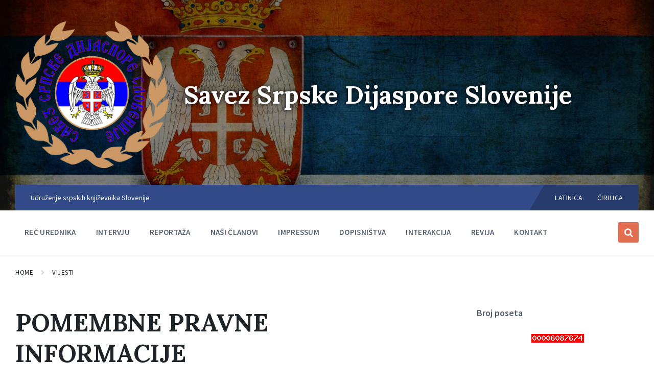

--- FILE ---
content_type: text/html; charset=UTF-8
request_url: https://srpska-dijaspora.org/2012/02/01/pomembne-pravne-informacije/
body_size: 17595
content:
<!DOCTYPE html>
<html lang="bs-BA">
<head>
    <meta http-equiv="Content-Type" content="text/html; charset=UTF-8">
    <meta name="viewport" content="width=device-width, initial-scale=1.0">
    <link rel="pingback" href="https://srpska-dijaspora.org/xmlrpc.php">
    <title>POMEMBNE PRAVNE INFORMACIJE &#8211; Savez Srpske Dijaspore Slovenije</title>
<meta name='robots' content='max-image-preview:large' />
	<style>img:is([sizes="auto" i], [sizes^="auto," i]) { contain-intrinsic-size: 3000px 1500px }</style>
	<link rel='dns-prefetch' href='//fonts.googleapis.com' />
<link rel="alternate" type="application/rss+xml" title="Savez Srpske Dijaspore Slovenije &raquo; novosti" href="https://srpska-dijaspora.org/feed/" />
<script type="text/javascript">
/* <![CDATA[ */
window._wpemojiSettings = {"baseUrl":"https:\/\/s.w.org\/images\/core\/emoji\/15.0.3\/72x72\/","ext":".png","svgUrl":"https:\/\/s.w.org\/images\/core\/emoji\/15.0.3\/svg\/","svgExt":".svg","source":{"concatemoji":"https:\/\/srpska-dijaspora.org\/wp-includes\/js\/wp-emoji-release.min.js?ver=6.7.4"}};
/*! This file is auto-generated */
!function(i,n){var o,s,e;function c(e){try{var t={supportTests:e,timestamp:(new Date).valueOf()};sessionStorage.setItem(o,JSON.stringify(t))}catch(e){}}function p(e,t,n){e.clearRect(0,0,e.canvas.width,e.canvas.height),e.fillText(t,0,0);var t=new Uint32Array(e.getImageData(0,0,e.canvas.width,e.canvas.height).data),r=(e.clearRect(0,0,e.canvas.width,e.canvas.height),e.fillText(n,0,0),new Uint32Array(e.getImageData(0,0,e.canvas.width,e.canvas.height).data));return t.every(function(e,t){return e===r[t]})}function u(e,t,n){switch(t){case"flag":return n(e,"\ud83c\udff3\ufe0f\u200d\u26a7\ufe0f","\ud83c\udff3\ufe0f\u200b\u26a7\ufe0f")?!1:!n(e,"\ud83c\uddfa\ud83c\uddf3","\ud83c\uddfa\u200b\ud83c\uddf3")&&!n(e,"\ud83c\udff4\udb40\udc67\udb40\udc62\udb40\udc65\udb40\udc6e\udb40\udc67\udb40\udc7f","\ud83c\udff4\u200b\udb40\udc67\u200b\udb40\udc62\u200b\udb40\udc65\u200b\udb40\udc6e\u200b\udb40\udc67\u200b\udb40\udc7f");case"emoji":return!n(e,"\ud83d\udc26\u200d\u2b1b","\ud83d\udc26\u200b\u2b1b")}return!1}function f(e,t,n){var r="undefined"!=typeof WorkerGlobalScope&&self instanceof WorkerGlobalScope?new OffscreenCanvas(300,150):i.createElement("canvas"),a=r.getContext("2d",{willReadFrequently:!0}),o=(a.textBaseline="top",a.font="600 32px Arial",{});return e.forEach(function(e){o[e]=t(a,e,n)}),o}function t(e){var t=i.createElement("script");t.src=e,t.defer=!0,i.head.appendChild(t)}"undefined"!=typeof Promise&&(o="wpEmojiSettingsSupports",s=["flag","emoji"],n.supports={everything:!0,everythingExceptFlag:!0},e=new Promise(function(e){i.addEventListener("DOMContentLoaded",e,{once:!0})}),new Promise(function(t){var n=function(){try{var e=JSON.parse(sessionStorage.getItem(o));if("object"==typeof e&&"number"==typeof e.timestamp&&(new Date).valueOf()<e.timestamp+604800&&"object"==typeof e.supportTests)return e.supportTests}catch(e){}return null}();if(!n){if("undefined"!=typeof Worker&&"undefined"!=typeof OffscreenCanvas&&"undefined"!=typeof URL&&URL.createObjectURL&&"undefined"!=typeof Blob)try{var e="postMessage("+f.toString()+"("+[JSON.stringify(s),u.toString(),p.toString()].join(",")+"));",r=new Blob([e],{type:"text/javascript"}),a=new Worker(URL.createObjectURL(r),{name:"wpTestEmojiSupports"});return void(a.onmessage=function(e){c(n=e.data),a.terminate(),t(n)})}catch(e){}c(n=f(s,u,p))}t(n)}).then(function(e){for(var t in e)n.supports[t]=e[t],n.supports.everything=n.supports.everything&&n.supports[t],"flag"!==t&&(n.supports.everythingExceptFlag=n.supports.everythingExceptFlag&&n.supports[t]);n.supports.everythingExceptFlag=n.supports.everythingExceptFlag&&!n.supports.flag,n.DOMReady=!1,n.readyCallback=function(){n.DOMReady=!0}}).then(function(){return e}).then(function(){var e;n.supports.everything||(n.readyCallback(),(e=n.source||{}).concatemoji?t(e.concatemoji):e.wpemoji&&e.twemoji&&(t(e.twemoji),t(e.wpemoji)))}))}((window,document),window._wpemojiSettings);
/* ]]> */
</script>
<style id='wp-emoji-styles-inline-css' type='text/css'>

	img.wp-smiley, img.emoji {
		display: inline !important;
		border: none !important;
		box-shadow: none !important;
		height: 1em !important;
		width: 1em !important;
		margin: 0 0.07em !important;
		vertical-align: -0.1em !important;
		background: none !important;
		padding: 0 !important;
	}
</style>
<link rel='stylesheet' id='wp-block-library-css' href='https://srpska-dijaspora.org/wp-includes/css/dist/block-library/style.min.css?ver=6.7.4' type='text/css' media='all' />
<style id='classic-theme-styles-inline-css' type='text/css'>
/*! This file is auto-generated */
.wp-block-button__link{color:#fff;background-color:#32373c;border-radius:9999px;box-shadow:none;text-decoration:none;padding:calc(.667em + 2px) calc(1.333em + 2px);font-size:1.125em}.wp-block-file__button{background:#32373c;color:#fff;text-decoration:none}
</style>
<style id='global-styles-inline-css' type='text/css'>
:root{--wp--preset--aspect-ratio--square: 1;--wp--preset--aspect-ratio--4-3: 4/3;--wp--preset--aspect-ratio--3-4: 3/4;--wp--preset--aspect-ratio--3-2: 3/2;--wp--preset--aspect-ratio--2-3: 2/3;--wp--preset--aspect-ratio--16-9: 16/9;--wp--preset--aspect-ratio--9-16: 9/16;--wp--preset--color--black: #000000;--wp--preset--color--cyan-bluish-gray: #abb8c3;--wp--preset--color--white: #ffffff;--wp--preset--color--pale-pink: #f78da7;--wp--preset--color--vivid-red: #cf2e2e;--wp--preset--color--luminous-vivid-orange: #ff6900;--wp--preset--color--luminous-vivid-amber: #fcb900;--wp--preset--color--light-green-cyan: #7bdcb5;--wp--preset--color--vivid-green-cyan: #00d084;--wp--preset--color--pale-cyan-blue: #8ed1fc;--wp--preset--color--vivid-cyan-blue: #0693e3;--wp--preset--color--vivid-purple: #9b51e0;--wp--preset--gradient--vivid-cyan-blue-to-vivid-purple: linear-gradient(135deg,rgba(6,147,227,1) 0%,rgb(155,81,224) 100%);--wp--preset--gradient--light-green-cyan-to-vivid-green-cyan: linear-gradient(135deg,rgb(122,220,180) 0%,rgb(0,208,130) 100%);--wp--preset--gradient--luminous-vivid-amber-to-luminous-vivid-orange: linear-gradient(135deg,rgba(252,185,0,1) 0%,rgba(255,105,0,1) 100%);--wp--preset--gradient--luminous-vivid-orange-to-vivid-red: linear-gradient(135deg,rgba(255,105,0,1) 0%,rgb(207,46,46) 100%);--wp--preset--gradient--very-light-gray-to-cyan-bluish-gray: linear-gradient(135deg,rgb(238,238,238) 0%,rgb(169,184,195) 100%);--wp--preset--gradient--cool-to-warm-spectrum: linear-gradient(135deg,rgb(74,234,220) 0%,rgb(151,120,209) 20%,rgb(207,42,186) 40%,rgb(238,44,130) 60%,rgb(251,105,98) 80%,rgb(254,248,76) 100%);--wp--preset--gradient--blush-light-purple: linear-gradient(135deg,rgb(255,206,236) 0%,rgb(152,150,240) 100%);--wp--preset--gradient--blush-bordeaux: linear-gradient(135deg,rgb(254,205,165) 0%,rgb(254,45,45) 50%,rgb(107,0,62) 100%);--wp--preset--gradient--luminous-dusk: linear-gradient(135deg,rgb(255,203,112) 0%,rgb(199,81,192) 50%,rgb(65,88,208) 100%);--wp--preset--gradient--pale-ocean: linear-gradient(135deg,rgb(255,245,203) 0%,rgb(182,227,212) 50%,rgb(51,167,181) 100%);--wp--preset--gradient--electric-grass: linear-gradient(135deg,rgb(202,248,128) 0%,rgb(113,206,126) 100%);--wp--preset--gradient--midnight: linear-gradient(135deg,rgb(2,3,129) 0%,rgb(40,116,252) 100%);--wp--preset--font-size--small: 13px;--wp--preset--font-size--medium: 20px;--wp--preset--font-size--large: 36px;--wp--preset--font-size--x-large: 42px;--wp--preset--spacing--20: 0.44rem;--wp--preset--spacing--30: 0.67rem;--wp--preset--spacing--40: 1rem;--wp--preset--spacing--50: 1.5rem;--wp--preset--spacing--60: 2.25rem;--wp--preset--spacing--70: 3.38rem;--wp--preset--spacing--80: 5.06rem;--wp--preset--shadow--natural: 6px 6px 9px rgba(0, 0, 0, 0.2);--wp--preset--shadow--deep: 12px 12px 50px rgba(0, 0, 0, 0.4);--wp--preset--shadow--sharp: 6px 6px 0px rgba(0, 0, 0, 0.2);--wp--preset--shadow--outlined: 6px 6px 0px -3px rgba(255, 255, 255, 1), 6px 6px rgba(0, 0, 0, 1);--wp--preset--shadow--crisp: 6px 6px 0px rgba(0, 0, 0, 1);}:where(.is-layout-flex){gap: 0.5em;}:where(.is-layout-grid){gap: 0.5em;}body .is-layout-flex{display: flex;}.is-layout-flex{flex-wrap: wrap;align-items: center;}.is-layout-flex > :is(*, div){margin: 0;}body .is-layout-grid{display: grid;}.is-layout-grid > :is(*, div){margin: 0;}:where(.wp-block-columns.is-layout-flex){gap: 2em;}:where(.wp-block-columns.is-layout-grid){gap: 2em;}:where(.wp-block-post-template.is-layout-flex){gap: 1.25em;}:where(.wp-block-post-template.is-layout-grid){gap: 1.25em;}.has-black-color{color: var(--wp--preset--color--black) !important;}.has-cyan-bluish-gray-color{color: var(--wp--preset--color--cyan-bluish-gray) !important;}.has-white-color{color: var(--wp--preset--color--white) !important;}.has-pale-pink-color{color: var(--wp--preset--color--pale-pink) !important;}.has-vivid-red-color{color: var(--wp--preset--color--vivid-red) !important;}.has-luminous-vivid-orange-color{color: var(--wp--preset--color--luminous-vivid-orange) !important;}.has-luminous-vivid-amber-color{color: var(--wp--preset--color--luminous-vivid-amber) !important;}.has-light-green-cyan-color{color: var(--wp--preset--color--light-green-cyan) !important;}.has-vivid-green-cyan-color{color: var(--wp--preset--color--vivid-green-cyan) !important;}.has-pale-cyan-blue-color{color: var(--wp--preset--color--pale-cyan-blue) !important;}.has-vivid-cyan-blue-color{color: var(--wp--preset--color--vivid-cyan-blue) !important;}.has-vivid-purple-color{color: var(--wp--preset--color--vivid-purple) !important;}.has-black-background-color{background-color: var(--wp--preset--color--black) !important;}.has-cyan-bluish-gray-background-color{background-color: var(--wp--preset--color--cyan-bluish-gray) !important;}.has-white-background-color{background-color: var(--wp--preset--color--white) !important;}.has-pale-pink-background-color{background-color: var(--wp--preset--color--pale-pink) !important;}.has-vivid-red-background-color{background-color: var(--wp--preset--color--vivid-red) !important;}.has-luminous-vivid-orange-background-color{background-color: var(--wp--preset--color--luminous-vivid-orange) !important;}.has-luminous-vivid-amber-background-color{background-color: var(--wp--preset--color--luminous-vivid-amber) !important;}.has-light-green-cyan-background-color{background-color: var(--wp--preset--color--light-green-cyan) !important;}.has-vivid-green-cyan-background-color{background-color: var(--wp--preset--color--vivid-green-cyan) !important;}.has-pale-cyan-blue-background-color{background-color: var(--wp--preset--color--pale-cyan-blue) !important;}.has-vivid-cyan-blue-background-color{background-color: var(--wp--preset--color--vivid-cyan-blue) !important;}.has-vivid-purple-background-color{background-color: var(--wp--preset--color--vivid-purple) !important;}.has-black-border-color{border-color: var(--wp--preset--color--black) !important;}.has-cyan-bluish-gray-border-color{border-color: var(--wp--preset--color--cyan-bluish-gray) !important;}.has-white-border-color{border-color: var(--wp--preset--color--white) !important;}.has-pale-pink-border-color{border-color: var(--wp--preset--color--pale-pink) !important;}.has-vivid-red-border-color{border-color: var(--wp--preset--color--vivid-red) !important;}.has-luminous-vivid-orange-border-color{border-color: var(--wp--preset--color--luminous-vivid-orange) !important;}.has-luminous-vivid-amber-border-color{border-color: var(--wp--preset--color--luminous-vivid-amber) !important;}.has-light-green-cyan-border-color{border-color: var(--wp--preset--color--light-green-cyan) !important;}.has-vivid-green-cyan-border-color{border-color: var(--wp--preset--color--vivid-green-cyan) !important;}.has-pale-cyan-blue-border-color{border-color: var(--wp--preset--color--pale-cyan-blue) !important;}.has-vivid-cyan-blue-border-color{border-color: var(--wp--preset--color--vivid-cyan-blue) !important;}.has-vivid-purple-border-color{border-color: var(--wp--preset--color--vivid-purple) !important;}.has-vivid-cyan-blue-to-vivid-purple-gradient-background{background: var(--wp--preset--gradient--vivid-cyan-blue-to-vivid-purple) !important;}.has-light-green-cyan-to-vivid-green-cyan-gradient-background{background: var(--wp--preset--gradient--light-green-cyan-to-vivid-green-cyan) !important;}.has-luminous-vivid-amber-to-luminous-vivid-orange-gradient-background{background: var(--wp--preset--gradient--luminous-vivid-amber-to-luminous-vivid-orange) !important;}.has-luminous-vivid-orange-to-vivid-red-gradient-background{background: var(--wp--preset--gradient--luminous-vivid-orange-to-vivid-red) !important;}.has-very-light-gray-to-cyan-bluish-gray-gradient-background{background: var(--wp--preset--gradient--very-light-gray-to-cyan-bluish-gray) !important;}.has-cool-to-warm-spectrum-gradient-background{background: var(--wp--preset--gradient--cool-to-warm-spectrum) !important;}.has-blush-light-purple-gradient-background{background: var(--wp--preset--gradient--blush-light-purple) !important;}.has-blush-bordeaux-gradient-background{background: var(--wp--preset--gradient--blush-bordeaux) !important;}.has-luminous-dusk-gradient-background{background: var(--wp--preset--gradient--luminous-dusk) !important;}.has-pale-ocean-gradient-background{background: var(--wp--preset--gradient--pale-ocean) !important;}.has-electric-grass-gradient-background{background: var(--wp--preset--gradient--electric-grass) !important;}.has-midnight-gradient-background{background: var(--wp--preset--gradient--midnight) !important;}.has-small-font-size{font-size: var(--wp--preset--font-size--small) !important;}.has-medium-font-size{font-size: var(--wp--preset--font-size--medium) !important;}.has-large-font-size{font-size: var(--wp--preset--font-size--large) !important;}.has-x-large-font-size{font-size: var(--wp--preset--font-size--x-large) !important;}
:where(.wp-block-post-template.is-layout-flex){gap: 1.25em;}:where(.wp-block-post-template.is-layout-grid){gap: 1.25em;}
:where(.wp-block-columns.is-layout-flex){gap: 2em;}:where(.wp-block-columns.is-layout-grid){gap: 2em;}
:root :where(.wp-block-pullquote){font-size: 1.5em;line-height: 1.6;}
</style>
<link rel='stylesheet' id='lsvr-pressville-main-style-css' href='https://srpska-dijaspora.org/wp-content/themes/pressville-child/style.css?ver=2.6.10' type='text/css' media='all' />
<link rel='stylesheet' id='lsvr-pressville-general-style-css' href='https://srpska-dijaspora.org/wp-content/themes/pressville/assets/css/general.css?ver=2.6.10' type='text/css' media='all' />
<style id='lsvr-pressville-general-style-inline-css' type='text/css'>
body, input, textarea, select, button, .is-primary-font, #cancel-comment-reply-link, .lsvr_listing-map__infobox { font-family: 'Source Sans Pro', Arial, sans-serif; }
html, body { font-size: 16px; }
h1, h2, h3, h4, blockquote, .is-secondary-font, .header-menu-primary__item--megamenu .header-menu-primary__item-link--level-1 { font-family: 'Lora', Arial, sans-serif; }
@media ( min-width: 1200px ) { .header-titlebar__logo { max-width: 250px; } } .header-titlebar__logo { max-width: 250px; }
</style>
<link rel='stylesheet' id='lsvr-pressville-google-fonts-css' href='//fonts.googleapis.com/css?family=Source+Sans+Pro%3A400%2C400italic%2C600%2C600italic%2C700%2C700italic%7CLora%3A400%2C400italic%2C700%2C700italic&#038;ver=6.7.4' type='text/css' media='all' />
<link rel='stylesheet' id='lsvr-pressville-color-scheme-css' href='https://srpska-dijaspora.org/wp-content/themes/pressville/assets/css/skins/blue-orange.css?ver=2.6.10' type='text/css' media='all' />
<link rel='stylesheet' id='lsvr-pressville-child-style-css' href='https://srpska-dijaspora.org/wp-content/themes/pressville-child/style.css?ver=2.0.1' type='text/css' media='all' />
<script type="text/javascript" src="https://srpska-dijaspora.org/wp-includes/js/jquery/jquery.min.js?ver=3.7.1" id="jquery-core-js"></script>
<script type="text/javascript" src="https://srpska-dijaspora.org/wp-includes/js/jquery/jquery-migrate.min.js?ver=3.4.1" id="jquery-migrate-js"></script>
<script type="text/javascript" id="lsvr-events-scripts-js-extra">
/* <![CDATA[ */
var lsvr_events_ajax_var = {"url":"https:\/\/srpska-dijaspora.org\/wp-admin\/admin-ajax.php","nonce":"1f18df6ea4"};
/* ]]> */
</script>
<script type="text/javascript" src="https://srpska-dijaspora.org/wp-content/plugins/lsvr-events/assets/js/lsvr-events.min.js?ver=1.9.6" id="lsvr-events-scripts-js"></script>
<script type="text/javascript" id="lsvr-pressville-toolkit-weather-widget-js-extra">
/* <![CDATA[ */
var lsvr_pressville_toolkit_ajax_weather_widget_var = {"url":"https:\/\/srpska-dijaspora.org\/wp-admin\/admin-ajax.php","nonce":"1633cf58b0"};
/* ]]> */
</script>
<script type="text/javascript" src="https://srpska-dijaspora.org/wp-content/plugins/lsvr-pressville-toolkit/assets/js/lsvr-pressville-toolkit-weather-widget.min.js?ver=1.9.8" id="lsvr-pressville-toolkit-weather-widget-js"></script>
<link rel="https://api.w.org/" href="https://srpska-dijaspora.org/wp-json/" /><link rel="alternate" title="JSON" type="application/json" href="https://srpska-dijaspora.org/wp-json/wp/v2/posts/1675" /><link rel="EditURI" type="application/rsd+xml" title="RSD" href="https://srpska-dijaspora.org/xmlrpc.php?rsd" />
<meta name="generator" content="WordPress 6.7.4" />
<link rel="canonical" href="https://srpska-dijaspora.org/2012/02/01/pomembne-pravne-informacije/" />
<link rel='shortlink' href='https://srpska-dijaspora.org/?p=1675' />
<link rel="alternate" title="oEmbed (JSON)" type="application/json+oembed" href="https://srpska-dijaspora.org/wp-json/oembed/1.0/embed?url=https%3A%2F%2Fsrpska-dijaspora.org%2F2012%2F02%2F01%2Fpomembne-pravne-informacije%2F" />
<link rel="alternate" title="oEmbed (XML)" type="text/xml+oembed" href="https://srpska-dijaspora.org/wp-json/oembed/1.0/embed?url=https%3A%2F%2Fsrpska-dijaspora.org%2F2012%2F02%2F01%2Fpomembne-pravne-informacije%2F&#038;format=xml" />
		<style type="text/css" id="wp-custom-css">
			.header-titlebar__title-link {
    color: #fff;
    text-shadow: 0 0 10px rgb(0 0 0);
}
@media (min-width: 1000px) {
.header-titlebar__logo {
    max-width: 300px;
    min-width: 300px;
	}}		</style>
		</head>

<body class="post-template-default single single-post postid-1675 single-format-standard wp-custom-logo lsvr-accessibility">

	
	<!-- WRAPPER : begin -->
	<div id="wrapper">

		
		
	<a href="#main" class="accessibility-link accessibility-link--skip-to-content screen-reader-text">Skip to content</a>

			<a href="#header-menu-primary" class="accessibility-link accessibility-link--skip-to-nav screen-reader-text">Skip to main navigation</a>
	
	<a href="#footer" class="accessibility-link accessibility-link--skip-to-footer screen-reader-text">Skip to footer</a>


		
		<!-- HEADER : begin -->
		<header id="header">
			<div class="header__inner">

				
				
	<!-- HEADER LANGUAGES MOBILE : begin -->
	<div class="header-languages-mobile">

		
			<button id="header-languages-mobile__toggle" type="button"
				class="header-languages-mobile__toggle" title="Show languages"
				aria-controls="header-languages-mobile__inner"
    			aria-haspopup="true"
    			aria-expanded="false"
				data-label-expand-popup="Show languages"
    			data-label-collapse-popup="Hide languages">
				Latinica			</button>

		
		<div id="header-languages-mobile__inner" class="header-languages-mobile__inner"
			role="group"
            aria-expanded="false">
			<span class="screen-reader-text">Choose language:</span>
			<ul class="header-languages-mobile__list">

									
						<li class="header-languages-mobile__item">
							<a href="#" class="header-languages-mobile__item-link">Latinica</a>
						</li>

														
						<li class="header-languages-mobile__item">
							<a href="#" class="header-languages-mobile__item-link">Ćirilica</a>
						</li>

									
			</ul>
		</div>

	</div>
	<!-- HEADER LANGUAGES MOBILE : end -->


				
				<!-- HEADER TITLEBAR : begin -->
<div  class="header-titlebar header-titlebar--has-topbar header-titlebar--has-logo">

	<div class="header-titlebar__inner">
		<div class="lsvr-container">

			
			
	<!-- HEADER BRANDING : begin -->
	<div class="header-titlebar__logo">
		<a href="https://srpska-dijaspora.org/" class="header-titlebar__logo-link"
			aria-label="Site logo">
			<img src="https://srpska-dijaspora.org/wp-content/uploads/2023/06/LOGO-SSDS-copy.png"
				class="header-titlebar__logo-image"
				alt="Savez Srpske Dijaspore Slovenije">
		</a>
	</div>
	<!-- HEADER BRANDING : end -->


			
				<div class="header-titlebar__text">

					
						<p class="header-titlebar__title header-titlebar__title--subpage is-secondary-font">
							<a href="https://srpska-dijaspora.org/" class="header-titlebar__title-link">
								Savez Srpske Dijaspore Slovenije							</a>
						</p>

					
					
				</div>

			
			
		</div>
	</div>

	
	<!-- HEADER TITLEBAR BACKGROUND : begin -->
	<div class="header-titlebar__background header-titlebar__background--align-center header-titlebar__background--single"
		data-slideshow-speed="5">

		
			
				<div class="header-titlebar__background-image header-titlebar__background-image--default"
					style="background-image: url('https://srpska-dijaspora.org/wp-content/uploads/2023/06/1027335.jpg'); "></div>

			
		
	</div>
	<!-- HEADER TITLEBAR BACKGROUND : end -->


<span class="header-titlebar__overlay"  style="opacity: 0.45;filter: alpha(opacity=0.45);"></span>
</div>
<!-- HEADER TITLEBAR : end -->
				
				<!-- HEADER MOBILE TOGGLE : begin -->
<button id="header-mobile-toggle" type="button"
	class="header-mobile-toggle" title="Expand menu"
	aria-controls="header__navgroup"
    aria-haspopup="true"
    aria-expanded="false"
	data-label-expand-popup="Expand menu"
    data-label-collapse-popup="Collapse menu">
	Menu	<span class="header-mobile-toggle__icon1" aria-hidden="true"></span>
	<span class="header-mobile-toggle__icon2" aria-hidden="true"></span>
</button>
<!-- HEADER MOBILE TOGGLE : end -->
				
				<!-- HEADER NAV GROUP : begin -->
				<div id="header__navgroup" class="header__navgroup"
					data-aria-labelledby="header-mobile-toggle">

					
					
	<!-- HEADER TOPBAR WRAPPER : begin -->
	<div class="header-topbar__wrapper">
		<div class="lsvr-container">

			
			<!-- HEADER TOPBAR : begin -->
			<div class="header-topbar">
				<div class="header-topbar__inner">

					
					
	<!-- SECONDARY HEADER MENU : begin -->
	<nav class="header-menu-secondary"

					 aria-label="sekundarni"
		>

	    <ul id="menu-sekundarni" class="header-menu-secondary__list" role="menu">
        	<li class="header-menu-secondary__item header-menu-secondary__item--level-0 menu-item menu-item-type-custom menu-item-object-custom"
                role="presentation">

                <a href="https://www.srpski-knjizevnici.org/"
                	class="header-menu-secondary__item-link header-menu-secondary__item-link--level-0"
                    role="menuitem"

                                    	>

                    Udruženje srpskih književnika Slovenije</a>

            
            </li>

            </ul>
	</nav>
	<!-- SECONDARY HEADER MENU : end -->


					
					
	<!-- HEADER LANGUAGES : begin -->
	<div class="header-languages">

		<span class="screen-reader-text">Choose language:</span>
		<ul class="header-languages__list">

							
					<li class="header-languages__item">
						<a href="#" class="header-languages__item-link">Latinica</a>
					</li>

											
					<li class="header-languages__item">
						<a href="#" class="header-languages__item-link">Ćirilica</a>
					</li>

							
		</ul>

	</div>
	<!-- HEADER LANGUAGES : end -->


					
				</div>
			</div>
			<!-- HEADER TOPBAR : end -->

			
		</div>
	</div>
	<!-- HEADER TOPBAR WRAPPER : end -->


					
					
	
	<!-- HEADER NAVBAR : begin -->
	<div  class="header-navbar header-navbar--is-sticky">
		<div class="header-navbar__inner">
			<div class="lsvr-container">
				<div class="header-navbar__content">

					
					
	<!-- HEADER MENU : begin -->
	<nav id="header-menu-primary" class="header-menu-primary"
        data-label-expand-popup="Expand submenu"
        data-label-collapse-popup="Collapse submenu"

					aria-label="Main Menu"
		>

	    <ul id="menu-main-menu" class="header-menu-primary__list" role="menu">
            
        	<li id="header-menu-primary__item-2408"
                class="header-menu-primary__item header-menu-primary__item--level-0 menu-item menu-item-type-post_type menu-item-object-page header-menu-primary__item--dropdown"
                role="presentation">

                <a href="https://srpska-dijaspora.org/rec-urednika/"
                    id="header-menu-primary__item-link-2408"
                	class="header-menu-primary__item-link header-menu-primary__item-link--level-0"
                    role="menuitem"

                    
                                    	>

                    Reč urednika</a>

            
            </li>

            
            
        	<li id="header-menu-primary__item-2283"
                class="header-menu-primary__item header-menu-primary__item--level-0 menu-item menu-item-type-taxonomy menu-item-object-category header-menu-primary__item--dropdown"
                role="presentation">

                <a href="https://srpska-dijaspora.org/category/s10-savez-srpske-dijaspore-slovenije/c41-intervju/"
                    id="header-menu-primary__item-link-2283"
                	class="header-menu-primary__item-link header-menu-primary__item-link--level-0"
                    role="menuitem"

                    
                                    	>

                    Intervju</a>

            
            </li>

            
            
        	<li id="header-menu-primary__item-2287"
                class="header-menu-primary__item header-menu-primary__item--level-0 menu-item menu-item-type-taxonomy menu-item-object-category header-menu-primary__item--dropdown"
                role="presentation">

                <a href="https://srpska-dijaspora.org/category/s10-savez-srpske-dijaspore-slovenije/c42-reportaa/"
                    id="header-menu-primary__item-link-2287"
                	class="header-menu-primary__item-link header-menu-primary__item-link--level-0"
                    role="menuitem"

                    
                                    	>

                    Reportaža</a>

            
            </li>

            
            
        	<li id="header-menu-primary__item-2406"
                class="header-menu-primary__item header-menu-primary__item--level-0 menu-item menu-item-type-post_type menu-item-object-page header-menu-primary__item--dropdown"
                role="presentation">

                <a href="https://srpska-dijaspora.org/clanovi-saveza/"
                    id="header-menu-primary__item-link-2406"
                	class="header-menu-primary__item-link header-menu-primary__item-link--level-0"
                    role="menuitem"

                    
                                    	>

                    Naši članovi</a>

            
            </li>

            
            
        	<li id="header-menu-primary__item-2407"
                class="header-menu-primary__item header-menu-primary__item--level-0 menu-item menu-item-type-post_type menu-item-object-page header-menu-primary__item--dropdown"
                role="presentation">

                <a href="https://srpska-dijaspora.org/impressum/"
                    id="header-menu-primary__item-link-2407"
                	class="header-menu-primary__item-link header-menu-primary__item-link--level-0"
                    role="menuitem"

                    
                                    	>

                    Impressum</a>

            
            </li>

            
            
        	<li id="header-menu-primary__item-2275"
                class="header-menu-primary__item header-menu-primary__item--level-0 menu-item menu-item-type-taxonomy menu-item-object-category menu-item-has-children header-menu-primary__item--dropdown"
                role="presentation">

                <a href="https://srpska-dijaspora.org/category/dopisnistva/"
                    id="header-menu-primary__item-link-2275"
                	class="header-menu-primary__item-link header-menu-primary__item-link--level-0"
                    role="menuitem"

                    
                        aria-owns="header-menu-primary__submenu-2275"
                        aria-controls="header-menu-primary__submenu-2275"
                        aria-haspopup="true"
                        aria-expanded="false"

                    
                                    	>

                    Dopisništva</a>

            
            <button id="header-menu-primary__submenu-toggle-2275"
                class="header-menu-primary__submenu-toggle header-menu-primary__submenu-toggle--level-0" type="button"
                title="Expand submenu"
                aria-controls="header-menu-primary__submenu-2275"
                aria-haspopup="true"
                aria-expanded="false">
                <span class="header-menu-primary__submenu-toggle-icon" aria-hidden="true"></span>
            </button>

        	<ul id="header-menu-primary__submenu-2275"
                class="header-menu-primary__submenu sub-menu header-menu-primary__submenu--level-0"
                aria-labelledby="header-menu-primary__item-link-2275"
                aria-expanded="false"
                role="menu">

            
            
        	<li id="header-menu-primary__item-2276"
                class="header-menu-primary__item header-menu-primary__item--level-1 menu-item menu-item-type-taxonomy menu-item-object-category current-post-ancestor current-menu-parent current-post-parent"
                role="presentation">

                <a href="https://srpska-dijaspora.org/category/s10-savez-srpske-dijaspore-slovenije/c46-dopistnitva-iz-evrope-i-sveta/"
                    id="header-menu-primary__item-link-2276"
                	class="header-menu-primary__item-link header-menu-primary__item-link--level-1"
                    role="menuitem"

                    
                                    	>

                    Dopistništva iz Evrope i Sveta</a>

            
            </li>

            
            
        	<li id="header-menu-primary__item-2277"
                class="header-menu-primary__item header-menu-primary__item--level-1 menu-item menu-item-type-taxonomy menu-item-object-category"
                role="presentation">

                <a href="https://srpska-dijaspora.org/category/s10-savez-srpske-dijaspore-slovenije/c44-dopistnitva-iz-matice-srbije/"
                    id="header-menu-primary__item-link-2277"
                	class="header-menu-primary__item-link header-menu-primary__item-link--level-1"
                    role="menuitem"

                    
                                    	>

                    Dopistništva iz Matice Srbije</a>

            
            </li>

            
            
        	<li id="header-menu-primary__item-2278"
                class="header-menu-primary__item header-menu-primary__item--level-1 menu-item menu-item-type-taxonomy menu-item-object-category"
                role="presentation">

                <a href="https://srpska-dijaspora.org/category/s10-savez-srpske-dijaspore-slovenije/c45-regije/"
                    id="header-menu-primary__item-link-2278"
                	class="header-menu-primary__item-link header-menu-primary__item-link--level-1"
                    role="menuitem"

                    
                                    	>

                    Dopistništva iz Regije</a>

            
            </li>

            
            
        	<li id="header-menu-primary__item-2279"
                class="header-menu-primary__item header-menu-primary__item--level-1 menu-item menu-item-type-taxonomy menu-item-object-category"
                role="presentation">

                <a href="https://srpska-dijaspora.org/category/s10-savez-srpske-dijaspore-slovenije/c43-dopistnitva-iz-republike-srpske/"
                    id="header-menu-primary__item-link-2279"
                	class="header-menu-primary__item-link header-menu-primary__item-link--level-1"
                    role="menuitem"

                    
                                    	>

                    Dopistništva iz Republike Srpske</a>

            
            </li>

            
        	</ul>

            
            </li>

            
            
        	<li id="header-menu-primary__item-2280"
                class="header-menu-primary__item header-menu-primary__item--level-0 menu-item menu-item-type-taxonomy menu-item-object-category menu-item-has-children header-menu-primary__item--dropdown"
                role="presentation">

                <a href="https://srpska-dijaspora.org/category/interakcija/"
                    id="header-menu-primary__item-link-2280"
                	class="header-menu-primary__item-link header-menu-primary__item-link--level-0"
                    role="menuitem"

                    
                        aria-owns="header-menu-primary__submenu-2280"
                        aria-controls="header-menu-primary__submenu-2280"
                        aria-haspopup="true"
                        aria-expanded="false"

                    
                                    	>

                    Interakcija</a>

            
            <button id="header-menu-primary__submenu-toggle-2280"
                class="header-menu-primary__submenu-toggle header-menu-primary__submenu-toggle--level-0" type="button"
                title="Expand submenu"
                aria-controls="header-menu-primary__submenu-2280"
                aria-haspopup="true"
                aria-expanded="false">
                <span class="header-menu-primary__submenu-toggle-icon" aria-hidden="true"></span>
            </button>

        	<ul id="header-menu-primary__submenu-2280"
                class="header-menu-primary__submenu sub-menu header-menu-primary__submenu--level-0"
                aria-labelledby="header-menu-primary__item-link-2280"
                aria-expanded="false"
                role="menu">

            
            
        	<li id="header-menu-primary__item-2284"
                class="header-menu-primary__item header-menu-primary__item--level-1 menu-item menu-item-type-taxonomy menu-item-object-category"
                role="presentation">

                <a href="https://srpska-dijaspora.org/category/s10-savez-srpske-dijaspore-slovenije/c53-oglasi/"
                    id="header-menu-primary__item-link-2284"
                	class="header-menu-primary__item-link header-menu-primary__item-link--level-1"
                    role="menuitem"

                    
                                    	>

                    Oglasi</a>

            
            </li>

            
            
        	<li id="header-menu-primary__item-2291"
                class="header-menu-primary__item header-menu-primary__item--level-1 menu-item menu-item-type-taxonomy menu-item-object-category"
                role="presentation">

                <a href="https://srpska-dijaspora.org/category/s10-savez-srpske-dijaspore-slovenije/c47-tako-mislim/"
                    id="header-menu-primary__item-link-2291"
                	class="header-menu-primary__item-link header-menu-primary__item-link--level-1"
                    role="menuitem"

                    
                                    	>

                    Tako mislim</a>

            
            </li>

            
            
        	<li id="header-menu-primary__item-2282"
                class="header-menu-primary__item header-menu-primary__item--level-1 menu-item menu-item-type-taxonomy menu-item-object-category"
                role="presentation">

                <a href="https://srpska-dijaspora.org/category/s10-savez-srpske-dijaspore-slovenije/c56-horoskop/"
                    id="header-menu-primary__item-link-2282"
                	class="header-menu-primary__item-link header-menu-primary__item-link--level-1"
                    role="menuitem"

                    
                                    	>

                    Horoskop</a>

            
            </li>

            
            
        	<li id="header-menu-primary__item-2290"
                class="header-menu-primary__item header-menu-primary__item--level-1 menu-item menu-item-type-taxonomy menu-item-object-category"
                role="presentation">

                <a href="https://srpska-dijaspora.org/category/s10-savez-srpske-dijaspore-slovenije/c48-suoavanja/"
                    id="header-menu-primary__item-link-2290"
                	class="header-menu-primary__item-link header-menu-primary__item-link--level-1"
                    role="menuitem"

                    
                                    	>

                    Suočavanja</a>

            
            </li>

            
            
        	<li id="header-menu-primary__item-2285"
                class="header-menu-primary__item header-menu-primary__item--level-1 menu-item menu-item-type-taxonomy menu-item-object-category"
                role="presentation">

                <a href="https://srpska-dijaspora.org/category/s10-savez-srpske-dijaspore-slovenije/c49-poezija/"
                    id="header-menu-primary__item-link-2285"
                	class="header-menu-primary__item-link header-menu-primary__item-link--level-1"
                    role="menuitem"

                    
                                    	>

                    Poezija</a>

            
            </li>

            
            
        	<li id="header-menu-primary__item-2288"
                class="header-menu-primary__item header-menu-primary__item--level-1 menu-item menu-item-type-taxonomy menu-item-object-category"
                role="presentation">

                <a href="https://srpska-dijaspora.org/category/s10-savez-srpske-dijaspore-slovenije/c50-smeh/"
                    id="header-menu-primary__item-link-2288"
                	class="header-menu-primary__item-link header-menu-primary__item-link--level-1"
                    role="menuitem"

                    
                                    	>

                    Smeh</a>

            
            </li>

            
            
        	<li id="header-menu-primary__item-2289"
                class="header-menu-primary__item header-menu-primary__item--level-1 menu-item menu-item-type-taxonomy menu-item-object-category"
                role="presentation">

                <a href="https://srpska-dijaspora.org/category/s10-savez-srpske-dijaspore-slovenije/c51-sport/"
                    id="header-menu-primary__item-link-2289"
                	class="header-menu-primary__item-link header-menu-primary__item-link--level-1"
                    role="menuitem"

                    
                                    	>

                    Sport</a>

            
            </li>

            
            
        	<li id="header-menu-primary__item-2281"
                class="header-menu-primary__item header-menu-primary__item--level-1 menu-item menu-item-type-taxonomy menu-item-object-category"
                role="presentation">

                <a href="https://srpska-dijaspora.org/category/s10-savez-srpske-dijaspore-slovenije/c52-ekonomska-propaganda/"
                    id="header-menu-primary__item-link-2281"
                	class="header-menu-primary__item-link header-menu-primary__item-link--level-1"
                    role="menuitem"

                    
                                    	>

                    Ekonomska propaganda</a>

            
            </li>

            
            
        	<li id="header-menu-primary__item-2286"
                class="header-menu-primary__item header-menu-primary__item--level-1 menu-item menu-item-type-taxonomy menu-item-object-category"
                role="presentation">

                <a href="https://srpska-dijaspora.org/category/s10-savez-srpske-dijaspore-slovenije/c55-predstavljamo-vam/"
                    id="header-menu-primary__item-link-2286"
                	class="header-menu-primary__item-link header-menu-primary__item-link--level-1"
                    role="menuitem"

                    
                                    	>

                    Predstavljamo vam</a>

            
            </li>

            
        	</ul>

            
            </li>

            
            
        	<li id="header-menu-primary__item-6265"
                class="header-menu-primary__item header-menu-primary__item--level-0 menu-item menu-item-type-taxonomy menu-item-object-category header-menu-primary__item--dropdown"
                role="presentation">

                <a href="https://srpska-dijaspora.org/category/revija/"
                    id="header-menu-primary__item-link-6265"
                	class="header-menu-primary__item-link header-menu-primary__item-link--level-0"
                    role="menuitem"

                    
                                    	>

                    Revija</a>

            
            </li>

            
            
        	<li id="header-menu-primary__item-2268"
                class="header-menu-primary__item header-menu-primary__item--level-0 menu-item menu-item-type-post_type menu-item-object-page header-menu-primary__item--dropdown"
                role="presentation">

                <a href="https://srpska-dijaspora.org/contact/"
                    id="header-menu-primary__item-link-2268"
                	class="header-menu-primary__item-link header-menu-primary__item-link--level-0"
                    role="menuitem"

                    
                                    	>

                    Kontakt</a>

            
            </li>

            </ul>
	</nav>
	<!-- HEADER MENU : end -->


					
					
	<!-- HEADER SEARCH WRAPPER : begin -->
	<div class="header-search__wrapper">

		<!-- HEADER SEARCH TOGGLE : begin -->
		<button id="header-search-toggle" type="button"
			class="header-search__toggle"
			title="Expand search"
        	data-label-expand-popup="Expand search"
        	data-label-collapse-popup="Collapse search"
            aria-controls="header-search"
            aria-haspopup="true"
            aria-expanded="false">
			<span class="header-search__toggle-icon" aria-hidden="true"></span>
		</button>
		<!-- HEADER SEARCH TOGGLE : end -->

		<!-- HEADER SEARCH : begin -->
		<div id="header-search"
			class="header-search header-search--ajaxed"
			role="group"
			aria-expanded="false">
			<div class="header-search__inner">

				<!-- SEARCH FORM : begin -->
				<form class="header-search__form"
					action="https://srpska-dijaspora.org/"
					method="get"
				 	role="search">

					
					<!-- SEARCH OPTIONS : begin -->
					<div class="header-search__options">

						<label for="header-search-input" class="header-search__input-label">Search:</label>

						<!-- INPUT WRAPPER : begin -->
						<div class="header-search__input-wrapper">

							<input id="header-search-input" type="text" name="s" autocomplete="off"
								class="header-search__input"
								value=""
								placeholder="Pretraga"
								aria-label="Search field">

							<button class="header-search__submit" type="submit" title="Submit search">
								<span class="header-search__submit-icon" aria-hidden="true"></span>
							</button>

							<div class="c-spinner header-search__spinner" aria-hidden="true"></div>

						</div>
						<!-- INPUT WRAPPER : end -->

						
	<!-- SEARCH FILTER : begin -->
	<div class="header-search__filter">

		<p class="header-search__filter-title">Filter results:</p>

		<label for="header-search-filter-type-any" class="header-search__filter-label">
			<input type="checkbox" class="header-search__filter-checkbox"
				id="header-search-filter-type-any"
				name="lsvr-search-filter[]" value="any"
				 checked="checked">
				everything		</label>

		
			<label for="header-search-filter-type-post" class="header-search__filter-label">
				<input type="checkbox" class="header-search__filter-checkbox"
					id="header-search-filter-type-post"
					name="lsvr-search-filter[]" value="post"
					>
					posts			</label>

		
			<label for="header-search-filter-type-page" class="header-search__filter-label">
				<input type="checkbox" class="header-search__filter-checkbox"
					id="header-search-filter-type-page"
					name="lsvr-search-filter[]" value="page"
					>
					pages			</label>

		
			<label for="header-search-filter-type-lsvr_notice" class="header-search__filter-label">
				<input type="checkbox" class="header-search__filter-checkbox"
					id="header-search-filter-type-lsvr_notice"
					name="lsvr-search-filter[]" value="lsvr_notice"
					>
					notices			</label>

		
			<label for="header-search-filter-type-lsvr_listing" class="header-search__filter-label">
				<input type="checkbox" class="header-search__filter-checkbox"
					id="header-search-filter-type-lsvr_listing"
					name="lsvr-search-filter[]" value="lsvr_listing"
					>
					listings			</label>

		
			<label for="header-search-filter-type-lsvr_event" class="header-search__filter-label">
				<input type="checkbox" class="header-search__filter-checkbox"
					id="header-search-filter-type-lsvr_event"
					name="lsvr-search-filter[]" value="lsvr_event"
					>
					events			</label>

		
			<label for="header-search-filter-type-lsvr_gallery" class="header-search__filter-label">
				<input type="checkbox" class="header-search__filter-checkbox"
					id="header-search-filter-type-lsvr_gallery"
					name="lsvr-search-filter[]" value="lsvr_gallery"
					>
					galleries			</label>

		
			<label for="header-search-filter-type-lsvr_document" class="header-search__filter-label">
				<input type="checkbox" class="header-search__filter-checkbox"
					id="header-search-filter-type-lsvr_document"
					name="lsvr-search-filter[]" value="lsvr_document"
					>
					documents			</label>

		
			<label for="header-search-filter-type-lsvr_person" class="header-search__filter-label">
				<input type="checkbox" class="header-search__filter-checkbox"
					id="header-search-filter-type-lsvr_person"
					name="lsvr-search-filter[]" value="lsvr_person"
					>
					people			</label>

		

	</div>
	<!-- SEARCH FILTER : end -->


					</div>
					<!-- SEARCH OPTIONS : end -->

					<button class="header-search__form-close-button screen-reader-text" type="button">Collapse search</button>

				</form>
				<!-- SEARCH FORM : end -->

				<span class="header-search__arrow" aria-hidden="true"></span>

			</div>
		</div>
		<!-- HEADER SEARCH : end -->

	</div>
	<!-- HEADER SEARCH WRAPPER : end -->


					
				</div>
			</div>
		</div>
	</div>
	<!-- HEADER NAVBAR : end -->

	

					
				</div>
				<!-- HEADER NAV GROUP : end -->

				
			</div>
		</header>
		<!-- HEADER : end -->

		
		<!-- CORE : begin -->
		<div id="core">
			<div class="core__inner">

	
	<!-- BREADCRUMBS : begin -->
	<div id="breadcrumbs">
		<div class="breadcrumbs__inner">
			<div class="lsvr-container">

				
				
				<nav class="breadcrumbs__nav" aria-label="Breadcrumbs">
					<ul class="breadcrumbs__list">

						
							<li class="breadcrumbs__item">
								<span class="breadcrumbs__item-decor" aria-hidden="true"></span>
								<a href="https://srpska-dijaspora.org/" class="breadcrumbs__link">Home</a>
							</li>

						
							<li class="breadcrumbs__item">
								<span class="breadcrumbs__item-decor" aria-hidden="true"></span>
								<a href="https://srpska-dijaspora.org/vijesti/" class="breadcrumbs__link">Vijesti</a>
							</li>

						
					</ul>
				</nav>

				
				
			</div>
		</div>
	</div>
	<!-- BREADCRUMBS : end -->

	
			<!-- BREADCRUMBS META DATA : begin -->
			<script type="application/ld+json">
			{
				"@context": "http://schema.org",
				"@type": "BreadcrumbList",
				"itemListElement" : [
										{
						"@type": "ListItem",
						"position": 1,
						"item": {
							"@id": "https://srpska-dijaspora.org/",
							"name": "Home"
						}
					},										{
						"@type": "ListItem",
						"position": 2,
						"item": {
							"@id": "https://srpska-dijaspora.org/vijesti/",
							"name": "Vijesti"
						}
					}									]
			}
			</script>
			<!-- BREADCRUMBS META DATA : end -->

		

<!-- COLUMNS : begin -->
<div id="columns">
	<div class="columns__inner">
		<div class="lsvr-container">

			
				<div class="lsvr-grid">
					<div class="columns__main lsvr-grid__col lsvr-grid__col--span-8">

			
			
			<!-- MAIN : begin -->
			<main id="main">
				<div class="main__inner">
<!-- POST SINGLE : begin -->
<div class="post-single blog-post-single">

	
		<!-- POST : begin -->
		<article class="post-1675 post type-post status-publish format-standard has-post-thumbnail hentry category-c46-dopistnitva-iz-evrope-i-sveta">
			<div class="post__inner">

				<!-- POST HEADER : begin -->
				<header class="post__header">

					<!-- POST TITLE : begin -->
					<h1 class="post__title is-main-headline">POMEMBNE PRAVNE INFORMACIJE</h1>
					<!-- POST TITLE : end -->

					
	<!-- POST META : begin -->
	<p class="post__meta">

		
			<!-- POST DATE : begin -->
			<span class="post__meta-item post__meta-item--date" role="group">
				1 Februara, 2012			</span>
			<!-- POST DATE : end -->

		
		
			<!-- POST AUTHOR : begin -->
			<span class="post__meta-item post__meta-item--author">
				by <a href="https://srpska-dijaspora.org/author/malesevictihomirgmail-com/" class="post__meta-item-link" rel="author">srpska dijaspora</a>			</span>
			<!-- POST AUTHOR : end -->

		
		
				<!-- POST CATEGORIES : begin -->
				<span class="post__meta-item post__meta-item--category" title="Category">
					
					<span class="post__terms post__terms--category">
						in <a href="https://srpska-dijaspora.org/category/s10-savez-srpske-dijaspore-slovenije/c46-dopistnitva-iz-evrope-i-sveta/" class="post__term-link">Dopistništva iz Evrope i Sveta</a>					</span>

								</span>
				<!-- POST CATEGORIES : end -->

		
	</p>
	<!-- POST META : end -->


				</header>
				<!-- POST HEADER : end -->

				
				
	<!-- POST THUMBNAIL : begin -->
	<p class="post__thumbnail">
		<img width="163" height="82" src="https://srpska-dijaspora.org/wp-content/uploads/2012/02/ustav.jpg" class="attachment-full size-full wp-post-image" alt="" decoding="async" srcset="https://srpska-dijaspora.org/wp-content/uploads/2012/02/ustav.jpg 163w, https://srpska-dijaspora.org/wp-content/uploads/2012/02/ustav-150x75.jpg 150w, https://srpska-dijaspora.org/wp-content/uploads/2012/02/ustav-133x67.jpg 133w" sizes="(max-width: 163px) 100vw, 163px" />	</p>
	<!-- POST THUMBNAIL : end -->


				
				
	<!-- POST TEXT : begin -->
	<div class="post__content">
		<p style="text-align: justify;"><strong>Pravnici svetujejo</strong><br /><strong></strong></p>
<p style="text-align: justify;"><strong><img decoding="async" class=" alignleft size-full wp-image-1673" src="http://b5artstudio.com/dijaspora/wp-content/uploads/2012/02/ustav.jpg" border="0" align="left" width="163" height="82" srcset="https://srpska-dijaspora.org/wp-content/uploads/2012/02/ustav.jpg 163w, https://srpska-dijaspora.org/wp-content/uploads/2012/02/ustav-150x75.jpg 150w, https://srpska-dijaspora.org/wp-content/uploads/2012/02/ustav-133x67.jpg 133w" sizes="(max-width: 163px) 100vw, 163px" />1. USTAVA RS </strong><br />Ustava Republike Slovenije: Spoštovanje enakosti je ena temeljnih vrednot slovenske ustavnopravne ureditve. <br /> 14. člen Ustave (enakost pred zakonom) vsebuje splošno prepoved diskriminacije in določa, da so v Sloveniji vsakomur zagotovljene enake človekove pravice in temeljne svoboščine, ne glede na narodnost, raso, spol, jezik, vero, politično ali drugo prepričanje, gmotno stanje, rojstvo, izobrazbo, družbeni položaj, invalidnost ali katerokoli drugo osebno okoliščino (prvi odstavek 14. člena) in da so vsi pred zakonom enaki (drugi odstavek 14. člena).  <span id="more-1675"></span>  <br />Spoštovanje enakosti pa je zakonodajalcu in drugim državnim organom izrecno zapovedala še na številnih drugih področjih, na primer enako varstvo posameznikovih pravic v postopku pred sodiščem in pred drugimi državnimi organi, organi lokalnih skupnosti in nosilci javnih pooblastil, ki odločajo o njegovih pravicah, dolžnostih ali pravnih interesih (22. člen Ustave RS), zapoved spoštovanja popolne enakopravnosti ob zagotavljanju pravnih jamstev v kazenskem postopku (29. člen Ustave RS) in enaka dostopnost vsakega delovnega mesta pod enakimi pogoji (49. člen Ustave RS). Ustava RS pa tudi prepoveduje vsakršno spodbujanje k narodni, rasni, verski ali drugi neenakopravnosti (63. člen Ustave RS). </p>
<p><strong>2. MEDNARODNE KONVENCIJE</strong><br />Slovenija je tudi pogodbenica številnih mednarodnih pravnih instrumentov, ki prepovedujejo diskriminacijo, in ima tudi nekaj zakonov, katerih namen je pomagati žrtvam diskriminacije.</p>
<p>Evropska konvencija o varstvu človekovih pravic in temeljnih svoboščin (EKČP): <br />Konvencija v 14. členu prepoveduje diskriminacijo in določa, da je uživanje konvencijskih pravic in svoboščin zagotovljeno vsem ljudem brez razlikovanja glede na spol, raso, barvo kože, jezik, vero, politično ali drugo prepričanje, narodnosti ali socialni izvor, pripadnost narodni manjšini, lastnino, rojstvo ali kakšne druge okoliščine. Pred kratkim je Slovenija ratificirala protokol št. 12 h tej konvenciji, ki pomeni dopolnitev pravnega varstva pred diskriminacijo v pravnem okviru Sveta Evrope. </p>
<p>Protokol št. 12 h EKČP: <br />1. člen protokola vsebuje splošno prepoved diskriminacije, in sicer določa v prvem odstavku, da je uživanje vsake pravice, ki je določena z zakonom, zagotovljeno brez kakršne koli diskriminacije na kateri koli podlagi. Kot možne podlage diskriminacije protokol primeroma našteva spol, raso, barvo, jezik, vera, politično ali drugo prepričanje, narodnostni ali socialni izvor, pripadnost narodnostni manjšini, premoženje in rojstvo ter dodaja besede &#8216;ali drug status&#8217; kot generalno klavzulo, s čimer zagotavlja, da seznam okoliščin, na podlagi katerih diskriminacija ni dopustna, ni zaprt. V drugem odstavku 1. člena pa je splošna prepoved diskriminacije dopolnjena z določbo, da nobena javna oblast ne bo proti nikomur izvajal diskriminacije iz katerega koli razloga iz prvega odstavka. <br />Predlog Zakona o ratifikaciji Protokola št. 12 k EKČP je pripravilo Ministrstvo za pravosodje v letih 2009-2010, ki je v to vložilo znaten napor, da je proučilo najrazličnejše možne interpretacije in implikacije.</p>
<p>Glavna razlika med varstvom pred diskriminacijo po 14. členu Konvencije in varstvom po Protokolu št. 12 je, da določba 14. člena Konvencije varuje <br />posameznika pred diskriminacijo pri uživanju s Konvencijo zagotovljenih pravic. Varstvo iz protokola pa je širše, saj diskriminacija, ki jo prepoveduje ni vezana na ugotovitev, da je do razlikovanja prišlo pri uživanju konvencijske pravice, temveč gre lahko za katerokoli pravico, po drugi strani pa je prepovedana diskriminacija, ki bi jo izvajal javni organ. Navedeno pomeni, da je po ratifikaciji protokola št. 12 v RS po novem možno zahtevati ustavosodno presojo zakonov, tudi v primeru ko bi slednji uvajali diskriminacijo znotraj tega zakona, brez da bi bilo treba hkrati izkazati posledično kršitev katere izmed  konvencijskih človekovih pravic zaradi te diskriminacije. </p>
<p><img decoding="async" class=" alignleft size-full wp-image-1674" src="http://b5artstudio.com/dijaspora/wp-content/uploads/2012/02/ustav1.jpg" border="0" align="left" width="227" height="150" srcset="https://srpska-dijaspora.org/wp-content/uploads/2012/02/ustav1.jpg 227w, https://srpska-dijaspora.org/wp-content/uploads/2012/02/ustav1-150x99.jpg 150w, https://srpska-dijaspora.org/wp-content/uploads/2012/02/ustav1-189x125.jpg 189w, https://srpska-dijaspora.org/wp-content/uploads/2012/02/ustav1-101x67.jpg 101w" sizes="(max-width: 227px) 100vw, 227px" />Pogodba o Evropski uniji<br />Spoštovanje enakosti je pomembna vrednota evropske gospodarske in politične integracije. Boj proti diskriminaciji tako predstavlja enega temeljnih ciljev Evropske unije, opredeljenim v 2. členu Pogodbe o Evropski uniji. <br />Listina o temeljnih pravicah Evropske unije: <br />Po začetku veljave Lizbonske pogodbe je postala pravno zavezujoča ima enako pravno moč kot ustanovni pogodbi EU (njene določbe so neposredno uporabljive). Listina v 20. členu določa, da so pred zakonom vsi enaki, v 21. členu pa vsebuje prepoved vsakršne diskriminacije na podlagi spola, rase, barve kože, etničnega ali socialnega porekla, genetskih značilnosti, jezika, vere ali prepričanja, političnega ali drugega mnenja, pripadnosti narodnostni manjšini, premoženja, rojstva, invalidnosti, starosti ali spolne usmerjenosti, prepoveduje pa tudi diskriminacijo na podlagi državljanstva, kjer posebne določbe ne določajo drugače.</p>
<p>Okvirni sklep Sveta 2008/913/PNZ o boju proti nekaterim oblikam in izrazom rasizma in ksenofobije s kazensko-pravnimi sredstvi<br />Svet EU je dne 28. 11. 2008 sprejel tudi Okvirni sklep Sveta 2008/913/PNZ o boju proti nekaterim oblikam in izrazom rasizma in ksenofobije s kazensko-pravnimi sredstvi, ki v preambuli ugotavlja, da je v EU treba opredeliti skupen kazensko-pravni okvir za boj proti rasizmu in ksenofobiji tako, da bodo enaka dejanja kazniva v vseh državah članicah, in hkrati ugotavlja, da boj proti rasizmu in ksenofobiji zahteva različne vrste ukrepov znotraj celovitega okvira in ne sme biti omejen le na področje kazenskih zadev (kar je seveda treba poudariti tudi v zvezi s homofobijo, čeprav se Okvirni sklep izrecno na to ne nanaša). Okvirni sklep državam članicam nalaga sprejem ukrepov za ustrezno kaznovanje: <br />&#8211; javnega spodbujanja k nasilju ali sovraštvu, usmerjenemu proti skupini ljudi, opredeljeni glede na raso, barvo kože, vero, poreklo ali nacionalno ali etnično pripadnost<br />&#8211; javno razpošiljanje ali razdeljevanje letakov s pomenom iz prejšnje alinee<br />&#8211; javno opravičevanje, zanikanje ali grobo zmanjševanje pomena genocida, zločinov proti človečnosti in vojnih zločinov….<br />Navedeni Okvirni sklep, ki je nastajal v času priprave KZ-1, je bil deloma podlaga tudi za oblikovanje kaznivega dejanja po 297. členu KZ-1 (javno spodbujanje sovraštva, nasilja ali nestrpnosti), ki pa je širše, saj zajema tudi »javno spodbujanje ali razpihovanje drugega sovraštva« &#8211; torej tudi do istospolno usmerjenih.</p>
<p><strong>3. PODROČNA ZAKONODAJA</strong><br />Zakon o enakih možnostih žensk in moških: <br />sprejet leta 2002. To je krovni zakon, ki določa skupne smernice oziroma temelje za izboljšanje položaja žensk in ustvarjanje enakih možnosti spolov na posameznih področjih družbenega življenja. <br />Zakon je tako omejen na zagotavljanje enakosti spolov.  Zakon opredeljuje splošne in posebne ukrepe za ustvarjanje enakih možnosti. Med nosilce nalog spodbujanja in ustvarjanja enakih možnosti zakon določa Državni zbor, ki mora sprejemati resolucijo o nacionalnem programu za enake možnosti žensk in moških ter upoštevati načelo uravnotežene zastopanosti spolov pri oblikovanju delovnih teles in sestavi delegacij. Izrecno pa zakon določa, da je spodbujanje in ustvarjanje enakih možnosti predvsem naloga vlade in ministrstev, ki v okviru svojih pristojnosti vsako na svojem delovnem področju z ustreznimi splošnimi in posebnimi ukrepi, uresničujejo cilje tega zakona (= tako rekoč podlaga za pravico in obveznost vlade, da sprejema ukrepe, predvidene po tem zakonu). Pri pripravi predpisov in drugih ukrepov po tem zakonu ministrstva sodelujejo z Uradom za enake možnosti ter upoštevajo njegove predloge in mnenja. O predlogih in drugih aktov, ki posegajo na področja, pomembna za ustvarjanje enakih možnosti pa morajo ministrstva pridobiti tudi mnenje in predloge Urada za enake možnosti, in sicer še preden so ti poslani vladi v odločitev.<br />Zakon pa uvaja tudi posebno neformalno obravnavanje primerov domnevnega neenakega obravnavanja spolov in zagovornika enakih možnosti kot pooblaščeno osebo za obravnavanje teh primerov. Pristojnosti zagovornika so omejene izdajo pisnega mnenja, v katerem zagovornik lahko opozori na ugotovljene nepravilnosti in priporoči, kako naj se odpravijo, ter pozove nasprotno stran, da jo v določenem roku obvesti o svojih ukrepih (=gre torej za neformalni mehanizem, ki ne daje dovolj močnih pristojnosti za izvajanje nadzora nad kršitvami). </p>
<p>Zakon o uresničevanju načela enakega obravnavanja (ZUNEO): <br />Prepoveduje diskriminacijo na vseh področjih družbenega življenja, in sicer tako v javnem kot zasebnem življenju. <br />Enako obravnavanje po 2. členu ZUNEO je zagotovljeno ne glede na spol, narodnost, raso ali etnično poreklo, vero ali prepričanje, invalidnost, starost, spolno usmerjenost ali drugo osebno okoliščino. <br />2. člen navaja eksemplifikativno področja, kjer je zagotovljeno enako obravnavanje, to pa so dostop do zaposlitve, dostop do karierne orientacije in svetovanja, poklicnega in strokovnega izobraževanja in usposabljanja, zaposlitveni pogoji in pogoji dela, vključno s prenehanjem pogodbe o zaposlitvi in plačami, članstvo v organizaciji delavcev ali delodajalcev ali organizaciji, katere člani ali članice opravljajo določen poklic, socialna zaščita (vključno s socialno varnostjo in zdravstvenim varstvom), socialne ugodnosti, izobraževanje in dostop in preskrba z dobrinami in storitvami, ki so na voljo javnosti, vključno s stanovanji.<br />Zakon poudarja, da vsako različno obravnavanje ni diskriminacija. Zakon o uresničevanju načela enakega obravnavanja v 2. členu dovoljuje različno obravnavanje oziroma omejevanje na podlagi določene osebne okoliščine, če je le-to objektivno in razumno utemeljeno z legitimnim namenom in določeno v posebnih zakonih (npr. prepoved dela otrok, mlajših od 15 let) – enako velja tudi po praksi Evropskega sodišča za človekove pravice.</p>
<p>Zakon o delovnih razmerjih: <br />Zakon v 6. členu prepoveduje diskriminacijo in povračilne ukrepe zoper delavca in iskalca zaposlitve. Diskriminacija je prepovedana v vseh fazah zaposlitve, in sicer tako v fazi zaposlovanja (kandidatov oziroma iskalcev zaposlitve), med zaposlitvijo (napredovanja in izobraževanja), kot tudi v fazi prenehanja zaposlitve. <br />Prepovedani sta tako neposredna kot posredna diskriminacija, s tem da je posredna diskriminacija definirana kot situacija, v kateri je oseba z določeno osebno okoliščino bila, je ali bi lahko bila zaradi navidezno nevtralnega predpisa, merila ali prakse v enakih ali podobnih situacijah in pogojih v manj ugodnem položaju kot druge osebe. <br />Pomembni del ureditve je še prevalitev dokaznega breme glede (ne)obstoja diskriminacije na delodajalca (t.i. obrnjeno dokazno breme). Delodajalec mora torej dokazati, da ni kršil načela enakega obravnavanja oziroma prepovedi diskriminacije, kadar kandidat oziroma delavec v navede dejstva, ki opravičujejo domnevo, da je bila kršena prepoved diskriminacije. <br />V primeru kršitev načela prepovedi diskriminacije pa ZDR določa še odškodninsko odgovornost delodajalca po splošnih pravilih civilnega prava.</p>
<p>4. PRAVNO VARSTVO<br />&#8211; Ustavno sodišče – zahteva za oceno ustavnosti zakonov oziroma ustavna pritožba zaradi kršitve človekovih pravic<br />&#8211; Sodni postopek pred pristojnim sodiščem <br />&#8211; Pristojne inšpekcije <br />&#8211; Varuh človekovih pravic<br />&#8211; Zagovornik načela enakosti (neformalni postopek, zagovornik lahko izda opozorilo) </p>
<p>5. KAZENSKI ZAKONIK</p>
<p>Kršitev enakopravnosti (131. člen KZ-1):<br />Kaznivo dejanje temelji na mednarodnem Paktu o državljanskih in političnih pravicah in na 14. členu Ustave Republike Slovenije. V prvem odstavku tega člena je uvrščena tudi prepoved diskriminacije na podlagi genetske dediščine, določena v Konvenciji o varstvu človekovih pravic in dostojanstva človeškega bitja v zvezi z uporabo biologije in medicine.<br />Navedeni člen torej kot kaznivo dejanje določa diskriminacijo na podlagi osebnih okoliščin, ki so navedene v prvem odstavku (med drugim tudi spolna usmerjenost) ter tudi drugih okoliščin. Izvršitveno dejanje pa ima lahko tri oblike – storilce lahko drugega prikrajša za katero izmed človekovih pravic in temeljnih svoboščin, ali mu takšno pravico omeji, ali pa mu zaradi navedenih okoliščin da kakšno pravico ali ugodnost. <br />»Kršitev enakopravnosti<br />131. člen<br />(1) Kdor zaradi razlike v narodnosti, rasi, barvi, veroizpovedi, etnični pripadnosti, spolu, jeziku, političnem ali drugačnem prepričanju, spolni usmerjenosti, premoženjskem stanju, rojstvu, genetski dediščini, izobrazbi, družbenem položaju ali kakšni drugi okoliščini prikrajša koga za katero izmed človekovih pravic ali temeljnih svoboščin, ki so priznane od mednarodne skupnosti ali določene z ustavo ali zakonom, ali mu takšno pravico ali svoboščino omeji ali kdor na podlagi takšnega razlikovanja komu da kakšno posebno pravico ali ugodnost, se kaznuje z denarno kaznijo ali z zaporom do enega leta.<br />(2) Enako se kaznuje, kdor preganja posameznika ali organizacijo zaradi zavzemanja za enakopravnost ljudi.<br />(3) Če stori dejanje iz prvega ali drugega odstavka tega člena uradna oseba z zlorabo uradnega položaja ali uradnih pravic, se kaznuje z zaporom do treh let.«<br />Javno spodbujanje sovraštva, nasilja ali nestrpnosti (297. člen KZ-1): <br />»Javno spodbujanje sovraštva, nasilja ali nestrpnosti<br />297. člen<br />(1) Kdor javno spodbuja ali razpihuje narodnostno, rasno, versko ali drugo sovraštvo, razdor ali nestrpnost, ali spodbuja k drugi neenakopravnosti zaradi telesnih ali duševnih pomanjkljivosti ali spolne usmerjenosti, se kaznuje z zaporom do dveh let.<br />(2) Enako se kaznuje, kdor javno širi ideje o večvrednosti ene rase nad drugo ali daje kakršnokoli pomoč pri rasistični dejavnosti ali zanika, zmanjšuje pomen, odobrava, omalovažuje, smeši ali zagovarja genocid, holokavst, hudodelstvo zoper človečnost, vojno hudodelstvo, agresijo ali druga kazniva dejanja zoper človečnost. <br />(3) Če je dejanje iz prejšnjih odstavkov storjeno z objavo v sredstvih javnega obveščanja se kaznuje tudi urednik oziroma tisti, ki ga je nadomeščal, s kaznijo iz prvega ali drugega odstavka tega člena, razen če je šlo za prenos oddaje v živo in dejanj iz prejšnjih odstavkov ni mogel preprečiti. <br />(4) Če je dejanje iz prvega ali drugega odstavka tega člena storjeno s prisilo, grdim ravnanjem, ogrožanjem varnosti, sramotitvijo narodnostnih, narodnih ali verskih simbolov, poškodovanjem tujih stvari, skrunitvijo spomenikov, spominskih znamenj ali grobov, se storilec kaznuje z zaporom do treh let.<br />(5) Če stori dejanja iz prvega ali drugega odstavka tega člena uradna oseba z zlorabo uradnega položaja ali pravic, se kaznuje z zaporom do petih let.<br />(6) Sredstva in predmeti s sporočili iz prvega odstavka tega člena, pa tudi pripomočki, namenjeni za njihovo izdelovanje, razmnoževanje in razpečevanje, se vzamejo ali njihova uporaba ustrezno onemogoči.«</p>
<p>Javno spodbujanje sovraštva, nasilja ali nestrpnosti (297. člen KZ-1): <br />»Javno spodbujanje sovraštva, nasilja ali nestrpnosti<br />297. člen<br />(1) Kdor javno spodbuja ali razpihuje narodnostno, rasno, versko ali drugo sovraštvo, razdor ali nestrpnost, ali spodbuja k drugi neenakopravnosti zaradi telesnih ali duševnih pomanjkljivosti ali spolne usmerjenosti, se kaznuje z zaporom do dveh let.<br />(2) Enako se kaznuje, kdor javno širi ideje o večvrednosti ene rase nad drugo ali daje kakršnokoli pomoč pri rasistični dejavnosti ali zanika, zmanjšuje pomen, odobrava, omalovažuje, smeši ali zagovarja genocid, holokavst, hudodelstvo zoper človečnost, vojno hudodelstvo, agresijo ali druga kazniva dejanja zoper človečnost. <br />(3) Če je dejanje iz prejšnjih odstavkov storjeno z objavo v sredstvih javnega obveščanja se kaznuje tudi urednik oziroma tisti, ki ga je nadomeščal, s kaznijo iz prvega ali drugega odstavka tega člena, razen če je šlo za prenos oddaje v živo in dejanj iz prejšnjih odstavkov ni mogel preprečiti. <br />(4) Če je dejanje iz prvega ali drugega odstavka tega člena storjeno s prisilo, grdim ravnanjem, ogrožanjem varnosti, sramotitvijo narodnostnih, narodnih ali verskih simbolov, poškodovanjem tujih stvari, skrunitvijo spomenikov, spominskih znamenj ali grobov, se storilec kaznuje z zaporom do treh let.<br />(5) Če stori dejanja iz prvega ali drugega odstavka tega člena uradna oseba z zlorabo uradnega položaja ali pravic, se kaznuje z zaporom do petih let.<br />(6) Sredstva in predmeti s sporočili iz prvega odstavka tega člena, pa tudi pripomočki, namenjeni za njihovo izdelovanje, razmnoževanje in razpečevanje, se vzamejo ali njihova uporaba ustrezno onemogoči.«</p>
<p>Torej, srečno in uspešno življenje ob pravni zaščiti vsaj na papirju.. </p>
<p><em><strong>Datum objave: 31.01.2012 </strong></em><br /> <em><strong> Uredništvo – EM. Srpske dijaspore</strong></em></p>
			</div>
	<!-- POST TEXT : end -->


				
				
				
			<script type="application/ld+json">
			{
				"@context" : "http://schema.org",
				"@type" : "NewsArticle",
				"headline": "POMEMBNE PRAVNE INFORMACIJE",
				"url" : "https://srpska-dijaspora.org/2012/02/01/pomembne-pravne-informacije/",
				"mainEntityOfPage" : "https://srpska-dijaspora.org/2012/02/01/pomembne-pravne-informacije/",
			 	"datePublished": "2012-02-01T21:45:58+00:00",
			 	"dateModified": "2012-02-01T21:45:58+00:00",
			 	"description": "Pravnici svetujejo 1. USTAVA RS Ustava Republike Slovenije: Spoštovanje enakosti je ena temeljnih vrednot slovenske ustavnopravne ureditve. 14. člen Ustave (enakost pred zakonom) vsebuje splošno prepoved diskriminacije in določa, da so v Sloveniji vsakomur zagotovljene enake človekove pravice in temeljne svoboščine, ne glede na narodnost, raso, spol, jezik, vero, politično ali drugo prepričanje, gmotno stanje, [&hellip;]",
			 	"author": {
			 		"@type" : "person",
			 		"name" : "srpska dijaspora",
			 		"url" : ""
			 	},
			 	"publisher" : {
			 		"@id" : "https://srpska-dijaspora.org#WebSitePublisher"
			 	}

			 	
							 	,"image": {
			 		"@type" : "ImageObject",
			 		"url" : "https://srpska-dijaspora.org/wp-content/uploads/2012/02/ustav.jpg",
			 		"width" : "163",
			 		"height" : "82",
			 		"thumbnailUrl" : "https://srpska-dijaspora.org/wp-content/uploads/2012/02/ustav-150x82.jpg"
			 	}
			 	
			}
			</script>

		
			</div>
		</article>
		<!-- POST : end -->

		
	<!-- POST NAVIGATION : begin -->
	<div class="post-navigation">

		<ul class="post-navigation__list">

			
				<!-- PREVIOUS POST : begin -->
				<li class="post-navigation__prev">
					<div class="post-navigation__prev-inner">

						<h2 class="post-navigation__title">
							<a href="https://srpska-dijaspora.org/2012/02/01/sad-ne-iskljuuju-vojnu-akciju-protiv-irana/"
								class="post-navigation__title-link">
								Previous							</a>
						</h2>

						<a href="https://srpska-dijaspora.org/2012/02/01/sad-ne-iskljuuju-vojnu-akciju-protiv-irana/"
							class="post-navigation__link">
							SAD ne isključuju vojnu akciju protiv Irana						</a>

					</div>
				</li>
				<!-- PREVIOUS POST : end -->

			
			
				<!-- NEXT POST : begin -->
				<li class="post-navigation__next">
					<div class="post-navigation__next-inner">

						<h2 class="post-navigation__title">
							<a href="https://srpska-dijaspora.org/2012/01/27/agd/"
								class="post-navigation__title-link">
								Next							</a>
						</h2>

						<a href="https://srpska-dijaspora.org/2012/01/27/agd/"
							class="post-navigation__link">
							AGD						</a>

					</div>
				</li>
				<!-- NEXT POST : end -->

			
		</ul>

	</div>
	<!-- POST NAVIGATION : end -->


	    
	
</div>
<!-- POST SINGLE : end -->

				</div>
			</main>
			<!-- MAIN : end -->

			
			
				</div>

				
					<div class="columns__sidebar columns__sidebar--right lsvr-grid__col lsvr-grid__col--span-4">

				
					
	<!-- SIDEBAR : begin -->
	<aside id="sidebar">
		<div class="sidebar__inner">

			<div id="text-4" class="widget widget_text"><div class="widget__inner"><h3 class="widget__title"><span>Broj poseta</span></h3>			<div class="textwidget"><div align="center"> 
<!-- Start of StatCounter Code for Dreamweaver -->
<script type="text/javascript">
var sc_project=9516034; 
var sc_invisible=0; 
var sc_security="62a12970"; 
var scJsHost = (("https:" == document.location.protocol) ?
"https://secure." : "http://www.");
document.write("<sc"+"ript type='text/javascript' src='" +
scJsHost+
"statcounter.com/counter/counter.js'></"+"script>");
</script>
<noscript><div class="statcounter"><a title="web analytics"
href="http://statcounter.com/" target="_blank"><img
class="statcounter"
src="http://c.statcounter.com/9516034/0/62a12970/0/"
alt="web analytics"></a></div></noscript>


</div></div>
		</div></div>
		</div>
	</aside>
	<!-- SIDEBAR : end -->


				</div>
			</div>

			
		</div>
	</div>
</div>
<!-- COLUMNS : end -->
		</div>
	</div>
	<!-- CORE : end -->

	
	<!-- FOOTER : begin -->
	<footer id="footer"
		>
		<div class="footer__overlay" style="opacity: 0; filter: alpha(opacity=0);"></div>		<div class="footer__inner">
			<div class="lsvr-container">

				
				
				
				
	<!-- FOOTER SOCIAL LINKS : begin -->
	<div class="footer-social">
		<ul class="footer-social__list" title="Social Media Links">

			
			
				
					<li class="footer-social__item footer-social__item--email">

						<a class="footer-social__link footer-social__link--email" target="_blank"

							
								href="#email"

							
							 title="Email">

							<span class="footer-social__icon icon-envelope-o" aria-hidden="true">

								
									<span class="screen-reader-text">Email</span>

								
							</span>

						</a>

					</li>

				
			
				
					<li class="footer-social__item footer-social__item--twitter">

						<a class="footer-social__link footer-social__link--twitter" target="_blank"

							
								href="#twitter"

							
							 title="Twitter">

							<span class="footer-social__icon icon-twitter" aria-hidden="true">

								
									<span class="screen-reader-text">Twitter</span>

								
							</span>

						</a>

					</li>

				
			
				
					<li class="footer-social__item footer-social__item--facebook">

						<a class="footer-social__link footer-social__link--facebook" target="_blank"

							
								href="#facebook"

							
							 title="Facebook">

							<span class="footer-social__icon icon-facebook" aria-hidden="true">

								
									<span class="screen-reader-text">Facebook</span>

								
							</span>

						</a>

					</li>

				
			
				
					<li class="footer-social__item footer-social__item--instagram">

						<a class="footer-social__link footer-social__link--instagram" target="_blank"

							
								href="#instagram"

							
							 title="Instagram">

							<span class="footer-social__icon icon-instagram" aria-hidden="true">

								
									<span class="screen-reader-text">Instagram</span>

								
							</span>

						</a>

					</li>

				
			
			
		</ul>
	</div>
	<!-- FOOTER SOCIAL LINKS : end -->


				
				
	<!-- FOOTER TEXT : begin -->
	<div class="footer-text">

		<p>Copyright (c) 2023 - Savez Srpske Dijaspore Slovenije</p>

	</div>
	<!-- FOOTER TEXT : end -->


				
			</div>
		</div>
	</footer>
	<!-- FOOTER : end -->

	
	
</div>
<!-- WRAPPER : end -->


			
			<script type="application/ld+json">
			{
				"@context" : "http://schema.org",
				"@type" : "WebSite",
				"name" : "Savez Srpske Dijaspore Slovenije",
				"url" : "https://srpska-dijaspora.org",
				"description" : "",
			 	"publisher" : {

			 		"@id" : "https://srpska-dijaspora.org#WebSitePublisher",
			 		"@type" : "Organization",
			 		"name" : "Savez Srpske Dijaspore Slovenije",
			 		"url" : "https://srpska-dijaspora.org"

					
			 					 		,"logo" : {
			 			"@type" : "ImageObject",
			 			"url" : "https://srpska-dijaspora.org/wp-content/uploads/2023/06/LOGO-SSDS-copy.png",
						"width" : "1231",
						"height" : "1187"
			 		}
			 		
										,"sameAs" : [
										  	]
				  	
			 	},
			 	"potentialAction": {
			    	"@type" : "SearchAction",
			    	"target" : "https://srpska-dijaspora.org/?s={search_term}",
			    	"query-input": "required name=search_term"
			    }
			}
			</script>

		<script type="text/javascript" src="https://srpska-dijaspora.org/wp-includes/js/jquery/ui/core.min.js?ver=1.13.3" id="jquery-ui-core-js"></script>
<script type="text/javascript" src="https://srpska-dijaspora.org/wp-includes/js/jquery/ui/datepicker.min.js?ver=1.13.3" id="jquery-ui-datepicker-js"></script>
<script type="text/javascript" id="jquery-ui-datepicker-js-after">
/* <![CDATA[ */
jQuery(function(jQuery){jQuery.datepicker.setDefaults({"closeText":"Zatvori","currentText":"Danas","monthNames":["Januar","Februar","Mart","April","Maj","Juni","Juli","August","Septembar","Oktobar","Novembar","Decembar"],"monthNamesShort":["jan","feb","mar","apr","maj","jun","jul","aug","sep","okt","nov","dec"],"nextText":"Sljede\u0107a","prevText":"Prethodna","dayNames":["Nedjelja","Ponedjeljak","Utorak","Srijeda","\u010cetvrtak","Petak","Subota"],"dayNamesShort":["ned","pon","uto","sri","\u010det","pet","sub"],"dayNamesMin":["N","P","U","S","\u010c","P","S"],"dateFormat":"MM d, yy","firstDay":1,"isRTL":false});});
/* ]]> */
</script>
<script type="text/javascript" src="https://srpska-dijaspora.org/wp-content/themes/pressville/assets/js/pressville-third-party-scripts.min.js?ver=2.6.10" id="lsvr-pressville-third-party-scripts-js"></script>
<script type="text/javascript" src="https://srpska-dijaspora.org/wp-content/themes/pressville/assets/js/pressville-scripts.min.js?ver=2.6.10" id="lsvr-pressville-main-scripts-js"></script>
<script type="text/javascript" id="lsvr-pressville-main-scripts-js-after">
/* <![CDATA[ */
var lsvr_pressville_js_labels = {"magnific_popup":{"mp_tClose":"Close (Esc)","mp_tLoading":"Loading...","mp_tPrev":"Previous (Left arrow key)","mp_tNext":"Next (Right arrow key)","mp_image_tError":"The image could not be loaded.","mp_ajax_tError":"The content could not be loaded."}}
/* ]]> */
</script>
<script type="text/javascript" id="lsvr-pressville-ajax-search-js-extra">
/* <![CDATA[ */
var lsvr_pressville_ajax_search_var = {"url":"https:\/\/srpska-dijaspora.org\/wp-admin\/admin-ajax.php","nonce":"4921dd5f00"};
/* ]]> */
</script>
<script type="text/javascript" src="https://srpska-dijaspora.org/wp-content/themes/pressville/assets/js/pressville-ajax-search.min.js?ver=2.6.10" id="lsvr-pressville-ajax-search-js"></script>

<script defer src="https://static.cloudflareinsights.com/beacon.min.js/vcd15cbe7772f49c399c6a5babf22c1241717689176015" integrity="sha512-ZpsOmlRQV6y907TI0dKBHq9Md29nnaEIPlkf84rnaERnq6zvWvPUqr2ft8M1aS28oN72PdrCzSjY4U6VaAw1EQ==" data-cf-beacon='{"version":"2024.11.0","token":"f6edeb52fd4a4a7da75ee05b27b3448b","r":1,"server_timing":{"name":{"cfCacheStatus":true,"cfEdge":true,"cfExtPri":true,"cfL4":true,"cfOrigin":true,"cfSpeedBrain":true},"location_startswith":null}}' crossorigin="anonymous"></script>
</body>
</html>